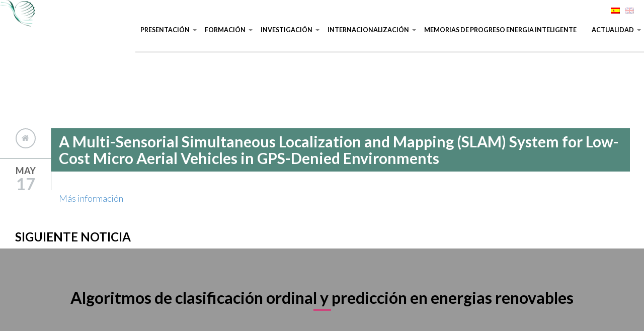

--- FILE ---
content_type: text/html; charset=UTF-8
request_url: https://www.campusenergiainteligente.es/actualidad/articulos/a-multi-sensorial-simultaneous-localization-and-mapping-slam-system-for-low-cost-micro-aerial-vehicles-in-gps-denied-environments/
body_size: 12023
content:
<!DOCTYPE html>
<!--[if lt IE 7 ]><html class="ie ie6" lang="en"> <![endif]-->
<!--[if IE 7 ]><html class="ie ie7" lang="en"> <![endif]-->
<!--[if IE 8 ]><html class="ie ie8" lang="en"> <![endif]-->
<!--[if IE 9 ]><html class="ie ie9" lang="en"> <![endif]-->
<!--[if (gte IE 10)|!(IE)]><!--><html lang="es"> <!--<![endif]-->
<head>
	<meta charset="utf-8">
    <!-- Title
	================================================== -->
	<title>Proyecto CEI “Energía Inteligente”A Multi-Sensorial Simultaneous Localization and Mapping (SLAM) System for Low-Cost Micro Aerial Vehicles in GPS-Denied Environments - Proyecto CEI “Energía Inteligente”    </title>
    <!-- Title / End -->

    <!-- Meta
	================================================== -->
	<meta name="description" content="">
    <meta name="keywords" content="">
	<meta name="author" content="">
	<meta name="viewport" content="width=device-width, initial-scale=1, maximum-scale=1">
    <!-- Meta / End -->

	<!-- Favicons
	================================================== -->
	<link rel="shortcut icon" href="https://www.campusenergiainteligente.es/wp-content/themes/oneengine/images/icons/favicon.png">
    <link rel="icon" type="image/png" href="https://www.campusenergiainteligente.es/wp-content/themes/oneengine/images/icons/favicon.png" />
	<link rel="apple-touch-icon" href="https://www.campusenergiainteligente.es/wp-content/themes/oneengine/images/icons/apple-touch-icon-16x16.png">
	<link rel="apple-touch-icon" sizes="72x72" href="https://www.campusenergiainteligente.es/wp-content/themes/oneengine/images/icons/apple-touch-icon-72x72.png">
	<link rel="apple-touch-icon" sizes="114x114" href="https://www.campusenergiainteligente.es/wp-content/themes/oneengine/images/icons/apple-touch-icon-144x144.png">
    <!-- Favicons / End -->
    
    <noscript>
    	<style>
        	#portfolio_list div.item a div.hover {
				top: 0px;
				left: -100%;
				-webkit-transition: all 0.3s ease;
				-moz-transition: all 0.3s ease-in-out;
				-o-transition: all 0.3s ease-in-out;
				-ms-transition: all 0.3s ease-in-out;
				transition: all 0.3s ease-in-out;
			}
			#portfolio_list div.item a:hover div.hover{
				left: 0px;
			}
        </style>
    </noscript>
    
		<!--[if lt IE 9]>
		<script src="http://html5shim.googlecode.com/svn/trunk/html5.js"></script>
	<![endif]-->
    		<script type="text/javascript">
			oe_globals = {"ajaxURL":"https:\/\/www.campusenergiainteligente.es\/wp-admin\/admin-ajax.php","homeURL":"https:\/\/www.campusenergiainteligente.es"}		</script>
		<meta name='robots' content='index, follow, max-image-preview:large, max-snippet:-1, max-video-preview:-1' />
	<style>img:is([sizes="auto" i], [sizes^="auto," i]) { contain-intrinsic-size: 3000px 1500px }</style>
	
	<!-- This site is optimized with the Yoast SEO plugin v26.8 - https://yoast.com/product/yoast-seo-wordpress/ -->
	<link rel="canonical" href="https://www.campusenergiainteligente.es/en/actualidad/articulos/a-multi-sensorial-simultaneous-localization-and-mapping-slam-system-for-low-cost-micro-aerial-vehicles-in-gps-denied-environments/" />
	<meta property="og:locale" content="es_ES" />
	<meta property="og:type" content="article" />
	<meta property="og:title" content="A Multi-Sensorial Simultaneous Localization and Mapping (SLAM) System for Low-Cost Micro Aerial Vehicles in GPS-Denied Environments - Proyecto CEI “Energía Inteligente”" />
	<meta property="og:description" content="Más información" />
	<meta property="og:url" content="https://www.campusenergiainteligente.es/en/actualidad/articulos/a-multi-sensorial-simultaneous-localization-and-mapping-slam-system-for-low-cost-micro-aerial-vehicles-in-gps-denied-environments/" />
	<meta property="og:site_name" content="Proyecto CEI “Energía Inteligente”" />
	<meta property="article:published_time" content="2017-05-17T11:00:11+00:00" />
	<meta property="article:modified_time" content="2017-05-17T11:00:22+00:00" />
	<meta property="og:image" content="https://www.campusenergiainteligente.es/wp-content/uploads/2015/06/univ-alcala-logo.jpg" />
	<meta property="og:image:width" content="270" />
	<meta property="og:image:height" content="104" />
	<meta property="og:image:type" content="image/jpeg" />
	<meta name="author" content="Alfonso Hernández Alexiades" />
	<meta name="twitter:card" content="summary_large_image" />
	<meta name="twitter:label1" content="Escrito por" />
	<meta name="twitter:data1" content="Alfonso Hernández Alexiades" />
	<script type="application/ld+json" class="yoast-schema-graph">{"@context":"https://schema.org","@graph":[{"@type":"Article","@id":"https://www.campusenergiainteligente.es/en/actualidad/articulos/a-multi-sensorial-simultaneous-localization-and-mapping-slam-system-for-low-cost-micro-aerial-vehicles-in-gps-denied-environments/#article","isPartOf":{"@id":"https://www.campusenergiainteligente.es/en/actualidad/articulos/a-multi-sensorial-simultaneous-localization-and-mapping-slam-system-for-low-cost-micro-aerial-vehicles-in-gps-denied-environments/"},"author":{"name":"Alfonso Hernández Alexiades","@id":"https://www.campusenergiainteligente.es/en/#/schema/person/6cefc70c18cca5394899d2491aff9686"},"headline":"A Multi-Sensorial Simultaneous Localization and Mapping (SLAM) System for Low-Cost Micro Aerial Vehicles in GPS-Denied Environments","datePublished":"2017-05-17T11:00:11+00:00","dateModified":"2017-05-17T11:00:22+00:00","mainEntityOfPage":{"@id":"https://www.campusenergiainteligente.es/en/actualidad/articulos/a-multi-sensorial-simultaneous-localization-and-mapping-slam-system-for-low-cost-micro-aerial-vehicles-in-gps-denied-environments/"},"wordCount":20,"image":{"@id":"https://www.campusenergiainteligente.es/en/actualidad/articulos/a-multi-sensorial-simultaneous-localization-and-mapping-slam-system-for-low-cost-micro-aerial-vehicles-in-gps-denied-environments/#primaryimage"},"thumbnailUrl":"https://www.campusenergiainteligente.es/wp-content/uploads/2015/06/univ-alcala-logo.jpg","articleSection":["Artículos"],"inLanguage":"es"},{"@type":"WebPage","@id":"https://www.campusenergiainteligente.es/en/actualidad/articulos/a-multi-sensorial-simultaneous-localization-and-mapping-slam-system-for-low-cost-micro-aerial-vehicles-in-gps-denied-environments/","url":"https://www.campusenergiainteligente.es/en/actualidad/articulos/a-multi-sensorial-simultaneous-localization-and-mapping-slam-system-for-low-cost-micro-aerial-vehicles-in-gps-denied-environments/","name":"A Multi-Sensorial Simultaneous Localization and Mapping (SLAM) System for Low-Cost Micro Aerial Vehicles in GPS-Denied Environments - Proyecto CEI “Energía Inteligente”","isPartOf":{"@id":"https://www.campusenergiainteligente.es/en/#website"},"primaryImageOfPage":{"@id":"https://www.campusenergiainteligente.es/en/actualidad/articulos/a-multi-sensorial-simultaneous-localization-and-mapping-slam-system-for-low-cost-micro-aerial-vehicles-in-gps-denied-environments/#primaryimage"},"image":{"@id":"https://www.campusenergiainteligente.es/en/actualidad/articulos/a-multi-sensorial-simultaneous-localization-and-mapping-slam-system-for-low-cost-micro-aerial-vehicles-in-gps-denied-environments/#primaryimage"},"thumbnailUrl":"https://www.campusenergiainteligente.es/wp-content/uploads/2015/06/univ-alcala-logo.jpg","datePublished":"2017-05-17T11:00:11+00:00","dateModified":"2017-05-17T11:00:22+00:00","author":{"@id":"https://www.campusenergiainteligente.es/en/#/schema/person/6cefc70c18cca5394899d2491aff9686"},"breadcrumb":{"@id":"https://www.campusenergiainteligente.es/en/actualidad/articulos/a-multi-sensorial-simultaneous-localization-and-mapping-slam-system-for-low-cost-micro-aerial-vehicles-in-gps-denied-environments/#breadcrumb"},"inLanguage":"es","potentialAction":[{"@type":"ReadAction","target":["https://www.campusenergiainteligente.es/en/actualidad/articulos/a-multi-sensorial-simultaneous-localization-and-mapping-slam-system-for-low-cost-micro-aerial-vehicles-in-gps-denied-environments/"]}]},{"@type":"ImageObject","inLanguage":"es","@id":"https://www.campusenergiainteligente.es/en/actualidad/articulos/a-multi-sensorial-simultaneous-localization-and-mapping-slam-system-for-low-cost-micro-aerial-vehicles-in-gps-denied-environments/#primaryimage","url":"https://www.campusenergiainteligente.es/wp-content/uploads/2015/06/univ-alcala-logo.jpg","contentUrl":"https://www.campusenergiainteligente.es/wp-content/uploads/2015/06/univ-alcala-logo.jpg","width":270,"height":104},{"@type":"BreadcrumbList","@id":"https://www.campusenergiainteligente.es/en/actualidad/articulos/a-multi-sensorial-simultaneous-localization-and-mapping-slam-system-for-low-cost-micro-aerial-vehicles-in-gps-denied-environments/#breadcrumb","itemListElement":[{"@type":"ListItem","position":1,"name":"Portada","item":"https://www.campusenergiainteligente.es/en/"},{"@type":"ListItem","position":2,"name":"A Multi-Sensorial Simultaneous Localization and Mapping (SLAM) System for Low-Cost Micro Aerial Vehicles in GPS-Denied Environments"}]},{"@type":"WebSite","@id":"https://www.campusenergiainteligente.es/en/#website","url":"https://www.campusenergiainteligente.es/en/","name":"Proyecto CEI “Energía Inteligente”","description":"Bioenergy &amp; Smart Cities","potentialAction":[{"@type":"SearchAction","target":{"@type":"EntryPoint","urlTemplate":"https://www.campusenergiainteligente.es/en/?s={search_term_string}"},"query-input":{"@type":"PropertyValueSpecification","valueRequired":true,"valueName":"search_term_string"}}],"inLanguage":"es"},{"@type":"Person","@id":"https://www.campusenergiainteligente.es/en/#/schema/person/6cefc70c18cca5394899d2491aff9686","name":"Alfonso Hernández Alexiades","image":{"@type":"ImageObject","inLanguage":"es","@id":"https://www.campusenergiainteligente.es/en/#/schema/person/image/","url":"https://secure.gravatar.com/avatar/4bbd51e7abf52b151102762b6159acf37933b341e86b1a9ef16c3f7b99e89638?s=96&d=mm&r=g","contentUrl":"https://secure.gravatar.com/avatar/4bbd51e7abf52b151102762b6159acf37933b341e86b1a9ef16c3f7b99e89638?s=96&d=mm&r=g","caption":"Alfonso Hernández Alexiades"},"url":"https://www.campusenergiainteligente.es/author/alfonsohernandez/"}]}</script>
	<!-- / Yoast SEO plugin. -->


<link rel='dns-prefetch' href='//campusenergiainteligente.iberpixelsistemas.es' />
<link rel="alternate" type="application/rss+xml" title="Proyecto CEI “Energía Inteligente” &raquo; Feed" href="https://www.campusenergiainteligente.es/feed/" />
<link rel="alternate" type="application/rss+xml" title="Proyecto CEI “Energía Inteligente” &raquo; Feed de los comentarios" href="https://www.campusenergiainteligente.es/comments/feed/" />
<script type="text/javascript">
/* <![CDATA[ */
window._wpemojiSettings = {"baseUrl":"https:\/\/s.w.org\/images\/core\/emoji\/16.0.1\/72x72\/","ext":".png","svgUrl":"https:\/\/s.w.org\/images\/core\/emoji\/16.0.1\/svg\/","svgExt":".svg","source":{"concatemoji":"https:\/\/www.campusenergiainteligente.es\/wp-includes\/js\/wp-emoji-release.min.js?ver=e3c3aab3a86acab14567c9b8642d1b6a"}};
/*! This file is auto-generated */
!function(s,n){var o,i,e;function c(e){try{var t={supportTests:e,timestamp:(new Date).valueOf()};sessionStorage.setItem(o,JSON.stringify(t))}catch(e){}}function p(e,t,n){e.clearRect(0,0,e.canvas.width,e.canvas.height),e.fillText(t,0,0);var t=new Uint32Array(e.getImageData(0,0,e.canvas.width,e.canvas.height).data),a=(e.clearRect(0,0,e.canvas.width,e.canvas.height),e.fillText(n,0,0),new Uint32Array(e.getImageData(0,0,e.canvas.width,e.canvas.height).data));return t.every(function(e,t){return e===a[t]})}function u(e,t){e.clearRect(0,0,e.canvas.width,e.canvas.height),e.fillText(t,0,0);for(var n=e.getImageData(16,16,1,1),a=0;a<n.data.length;a++)if(0!==n.data[a])return!1;return!0}function f(e,t,n,a){switch(t){case"flag":return n(e,"\ud83c\udff3\ufe0f\u200d\u26a7\ufe0f","\ud83c\udff3\ufe0f\u200b\u26a7\ufe0f")?!1:!n(e,"\ud83c\udde8\ud83c\uddf6","\ud83c\udde8\u200b\ud83c\uddf6")&&!n(e,"\ud83c\udff4\udb40\udc67\udb40\udc62\udb40\udc65\udb40\udc6e\udb40\udc67\udb40\udc7f","\ud83c\udff4\u200b\udb40\udc67\u200b\udb40\udc62\u200b\udb40\udc65\u200b\udb40\udc6e\u200b\udb40\udc67\u200b\udb40\udc7f");case"emoji":return!a(e,"\ud83e\udedf")}return!1}function g(e,t,n,a){var r="undefined"!=typeof WorkerGlobalScope&&self instanceof WorkerGlobalScope?new OffscreenCanvas(300,150):s.createElement("canvas"),o=r.getContext("2d",{willReadFrequently:!0}),i=(o.textBaseline="top",o.font="600 32px Arial",{});return e.forEach(function(e){i[e]=t(o,e,n,a)}),i}function t(e){var t=s.createElement("script");t.src=e,t.defer=!0,s.head.appendChild(t)}"undefined"!=typeof Promise&&(o="wpEmojiSettingsSupports",i=["flag","emoji"],n.supports={everything:!0,everythingExceptFlag:!0},e=new Promise(function(e){s.addEventListener("DOMContentLoaded",e,{once:!0})}),new Promise(function(t){var n=function(){try{var e=JSON.parse(sessionStorage.getItem(o));if("object"==typeof e&&"number"==typeof e.timestamp&&(new Date).valueOf()<e.timestamp+604800&&"object"==typeof e.supportTests)return e.supportTests}catch(e){}return null}();if(!n){if("undefined"!=typeof Worker&&"undefined"!=typeof OffscreenCanvas&&"undefined"!=typeof URL&&URL.createObjectURL&&"undefined"!=typeof Blob)try{var e="postMessage("+g.toString()+"("+[JSON.stringify(i),f.toString(),p.toString(),u.toString()].join(",")+"));",a=new Blob([e],{type:"text/javascript"}),r=new Worker(URL.createObjectURL(a),{name:"wpTestEmojiSupports"});return void(r.onmessage=function(e){c(n=e.data),r.terminate(),t(n)})}catch(e){}c(n=g(i,f,p,u))}t(n)}).then(function(e){for(var t in e)n.supports[t]=e[t],n.supports.everything=n.supports.everything&&n.supports[t],"flag"!==t&&(n.supports.everythingExceptFlag=n.supports.everythingExceptFlag&&n.supports[t]);n.supports.everythingExceptFlag=n.supports.everythingExceptFlag&&!n.supports.flag,n.DOMReady=!1,n.readyCallback=function(){n.DOMReady=!0}}).then(function(){return e}).then(function(){var e;n.supports.everything||(n.readyCallback(),(e=n.source||{}).concatemoji?t(e.concatemoji):e.wpemoji&&e.twemoji&&(t(e.twemoji),t(e.wpemoji)))}))}((window,document),window._wpemojiSettings);
/* ]]> */
</script>
<link rel='stylesheet' id='aqpb-view-css-css' href='https://www.campusenergiainteligente.es/wp-content/themes/oneengine/plugins/pagebuilder/assets/css/aqpb-view.css?ver=1769915386' type='text/css' media='all' />
<style id='wp-emoji-styles-inline-css' type='text/css'>

	img.wp-smiley, img.emoji {
		display: inline !important;
		border: none !important;
		box-shadow: none !important;
		height: 1em !important;
		width: 1em !important;
		margin: 0 0.07em !important;
		vertical-align: -0.1em !important;
		background: none !important;
		padding: 0 !important;
	}
</style>
<link rel='stylesheet' id='wp-block-library-css' href='https://www.campusenergiainteligente.es/wp-includes/css/dist/block-library/style.min.css?ver=e3c3aab3a86acab14567c9b8642d1b6a' type='text/css' media='all' />
<style id='classic-theme-styles-inline-css' type='text/css'>
/*! This file is auto-generated */
.wp-block-button__link{color:#fff;background-color:#32373c;border-radius:9999px;box-shadow:none;text-decoration:none;padding:calc(.667em + 2px) calc(1.333em + 2px);font-size:1.125em}.wp-block-file__button{background:#32373c;color:#fff;text-decoration:none}
</style>
<style id='global-styles-inline-css' type='text/css'>
:root{--wp--preset--aspect-ratio--square: 1;--wp--preset--aspect-ratio--4-3: 4/3;--wp--preset--aspect-ratio--3-4: 3/4;--wp--preset--aspect-ratio--3-2: 3/2;--wp--preset--aspect-ratio--2-3: 2/3;--wp--preset--aspect-ratio--16-9: 16/9;--wp--preset--aspect-ratio--9-16: 9/16;--wp--preset--color--black: #000000;--wp--preset--color--cyan-bluish-gray: #abb8c3;--wp--preset--color--white: #ffffff;--wp--preset--color--pale-pink: #f78da7;--wp--preset--color--vivid-red: #cf2e2e;--wp--preset--color--luminous-vivid-orange: #ff6900;--wp--preset--color--luminous-vivid-amber: #fcb900;--wp--preset--color--light-green-cyan: #7bdcb5;--wp--preset--color--vivid-green-cyan: #00d084;--wp--preset--color--pale-cyan-blue: #8ed1fc;--wp--preset--color--vivid-cyan-blue: #0693e3;--wp--preset--color--vivid-purple: #9b51e0;--wp--preset--gradient--vivid-cyan-blue-to-vivid-purple: linear-gradient(135deg,rgba(6,147,227,1) 0%,rgb(155,81,224) 100%);--wp--preset--gradient--light-green-cyan-to-vivid-green-cyan: linear-gradient(135deg,rgb(122,220,180) 0%,rgb(0,208,130) 100%);--wp--preset--gradient--luminous-vivid-amber-to-luminous-vivid-orange: linear-gradient(135deg,rgba(252,185,0,1) 0%,rgba(255,105,0,1) 100%);--wp--preset--gradient--luminous-vivid-orange-to-vivid-red: linear-gradient(135deg,rgba(255,105,0,1) 0%,rgb(207,46,46) 100%);--wp--preset--gradient--very-light-gray-to-cyan-bluish-gray: linear-gradient(135deg,rgb(238,238,238) 0%,rgb(169,184,195) 100%);--wp--preset--gradient--cool-to-warm-spectrum: linear-gradient(135deg,rgb(74,234,220) 0%,rgb(151,120,209) 20%,rgb(207,42,186) 40%,rgb(238,44,130) 60%,rgb(251,105,98) 80%,rgb(254,248,76) 100%);--wp--preset--gradient--blush-light-purple: linear-gradient(135deg,rgb(255,206,236) 0%,rgb(152,150,240) 100%);--wp--preset--gradient--blush-bordeaux: linear-gradient(135deg,rgb(254,205,165) 0%,rgb(254,45,45) 50%,rgb(107,0,62) 100%);--wp--preset--gradient--luminous-dusk: linear-gradient(135deg,rgb(255,203,112) 0%,rgb(199,81,192) 50%,rgb(65,88,208) 100%);--wp--preset--gradient--pale-ocean: linear-gradient(135deg,rgb(255,245,203) 0%,rgb(182,227,212) 50%,rgb(51,167,181) 100%);--wp--preset--gradient--electric-grass: linear-gradient(135deg,rgb(202,248,128) 0%,rgb(113,206,126) 100%);--wp--preset--gradient--midnight: linear-gradient(135deg,rgb(2,3,129) 0%,rgb(40,116,252) 100%);--wp--preset--font-size--small: 13px;--wp--preset--font-size--medium: 20px;--wp--preset--font-size--large: 36px;--wp--preset--font-size--x-large: 42px;--wp--preset--spacing--20: 0.44rem;--wp--preset--spacing--30: 0.67rem;--wp--preset--spacing--40: 1rem;--wp--preset--spacing--50: 1.5rem;--wp--preset--spacing--60: 2.25rem;--wp--preset--spacing--70: 3.38rem;--wp--preset--spacing--80: 5.06rem;--wp--preset--shadow--natural: 6px 6px 9px rgba(0, 0, 0, 0.2);--wp--preset--shadow--deep: 12px 12px 50px rgba(0, 0, 0, 0.4);--wp--preset--shadow--sharp: 6px 6px 0px rgba(0, 0, 0, 0.2);--wp--preset--shadow--outlined: 6px 6px 0px -3px rgba(255, 255, 255, 1), 6px 6px rgba(0, 0, 0, 1);--wp--preset--shadow--crisp: 6px 6px 0px rgba(0, 0, 0, 1);}:where(.is-layout-flex){gap: 0.5em;}:where(.is-layout-grid){gap: 0.5em;}body .is-layout-flex{display: flex;}.is-layout-flex{flex-wrap: wrap;align-items: center;}.is-layout-flex > :is(*, div){margin: 0;}body .is-layout-grid{display: grid;}.is-layout-grid > :is(*, div){margin: 0;}:where(.wp-block-columns.is-layout-flex){gap: 2em;}:where(.wp-block-columns.is-layout-grid){gap: 2em;}:where(.wp-block-post-template.is-layout-flex){gap: 1.25em;}:where(.wp-block-post-template.is-layout-grid){gap: 1.25em;}.has-black-color{color: var(--wp--preset--color--black) !important;}.has-cyan-bluish-gray-color{color: var(--wp--preset--color--cyan-bluish-gray) !important;}.has-white-color{color: var(--wp--preset--color--white) !important;}.has-pale-pink-color{color: var(--wp--preset--color--pale-pink) !important;}.has-vivid-red-color{color: var(--wp--preset--color--vivid-red) !important;}.has-luminous-vivid-orange-color{color: var(--wp--preset--color--luminous-vivid-orange) !important;}.has-luminous-vivid-amber-color{color: var(--wp--preset--color--luminous-vivid-amber) !important;}.has-light-green-cyan-color{color: var(--wp--preset--color--light-green-cyan) !important;}.has-vivid-green-cyan-color{color: var(--wp--preset--color--vivid-green-cyan) !important;}.has-pale-cyan-blue-color{color: var(--wp--preset--color--pale-cyan-blue) !important;}.has-vivid-cyan-blue-color{color: var(--wp--preset--color--vivid-cyan-blue) !important;}.has-vivid-purple-color{color: var(--wp--preset--color--vivid-purple) !important;}.has-black-background-color{background-color: var(--wp--preset--color--black) !important;}.has-cyan-bluish-gray-background-color{background-color: var(--wp--preset--color--cyan-bluish-gray) !important;}.has-white-background-color{background-color: var(--wp--preset--color--white) !important;}.has-pale-pink-background-color{background-color: var(--wp--preset--color--pale-pink) !important;}.has-vivid-red-background-color{background-color: var(--wp--preset--color--vivid-red) !important;}.has-luminous-vivid-orange-background-color{background-color: var(--wp--preset--color--luminous-vivid-orange) !important;}.has-luminous-vivid-amber-background-color{background-color: var(--wp--preset--color--luminous-vivid-amber) !important;}.has-light-green-cyan-background-color{background-color: var(--wp--preset--color--light-green-cyan) !important;}.has-vivid-green-cyan-background-color{background-color: var(--wp--preset--color--vivid-green-cyan) !important;}.has-pale-cyan-blue-background-color{background-color: var(--wp--preset--color--pale-cyan-blue) !important;}.has-vivid-cyan-blue-background-color{background-color: var(--wp--preset--color--vivid-cyan-blue) !important;}.has-vivid-purple-background-color{background-color: var(--wp--preset--color--vivid-purple) !important;}.has-black-border-color{border-color: var(--wp--preset--color--black) !important;}.has-cyan-bluish-gray-border-color{border-color: var(--wp--preset--color--cyan-bluish-gray) !important;}.has-white-border-color{border-color: var(--wp--preset--color--white) !important;}.has-pale-pink-border-color{border-color: var(--wp--preset--color--pale-pink) !important;}.has-vivid-red-border-color{border-color: var(--wp--preset--color--vivid-red) !important;}.has-luminous-vivid-orange-border-color{border-color: var(--wp--preset--color--luminous-vivid-orange) !important;}.has-luminous-vivid-amber-border-color{border-color: var(--wp--preset--color--luminous-vivid-amber) !important;}.has-light-green-cyan-border-color{border-color: var(--wp--preset--color--light-green-cyan) !important;}.has-vivid-green-cyan-border-color{border-color: var(--wp--preset--color--vivid-green-cyan) !important;}.has-pale-cyan-blue-border-color{border-color: var(--wp--preset--color--pale-cyan-blue) !important;}.has-vivid-cyan-blue-border-color{border-color: var(--wp--preset--color--vivid-cyan-blue) !important;}.has-vivid-purple-border-color{border-color: var(--wp--preset--color--vivid-purple) !important;}.has-vivid-cyan-blue-to-vivid-purple-gradient-background{background: var(--wp--preset--gradient--vivid-cyan-blue-to-vivid-purple) !important;}.has-light-green-cyan-to-vivid-green-cyan-gradient-background{background: var(--wp--preset--gradient--light-green-cyan-to-vivid-green-cyan) !important;}.has-luminous-vivid-amber-to-luminous-vivid-orange-gradient-background{background: var(--wp--preset--gradient--luminous-vivid-amber-to-luminous-vivid-orange) !important;}.has-luminous-vivid-orange-to-vivid-red-gradient-background{background: var(--wp--preset--gradient--luminous-vivid-orange-to-vivid-red) !important;}.has-very-light-gray-to-cyan-bluish-gray-gradient-background{background: var(--wp--preset--gradient--very-light-gray-to-cyan-bluish-gray) !important;}.has-cool-to-warm-spectrum-gradient-background{background: var(--wp--preset--gradient--cool-to-warm-spectrum) !important;}.has-blush-light-purple-gradient-background{background: var(--wp--preset--gradient--blush-light-purple) !important;}.has-blush-bordeaux-gradient-background{background: var(--wp--preset--gradient--blush-bordeaux) !important;}.has-luminous-dusk-gradient-background{background: var(--wp--preset--gradient--luminous-dusk) !important;}.has-pale-ocean-gradient-background{background: var(--wp--preset--gradient--pale-ocean) !important;}.has-electric-grass-gradient-background{background: var(--wp--preset--gradient--electric-grass) !important;}.has-midnight-gradient-background{background: var(--wp--preset--gradient--midnight) !important;}.has-small-font-size{font-size: var(--wp--preset--font-size--small) !important;}.has-medium-font-size{font-size: var(--wp--preset--font-size--medium) !important;}.has-large-font-size{font-size: var(--wp--preset--font-size--large) !important;}.has-x-large-font-size{font-size: var(--wp--preset--font-size--x-large) !important;}
:where(.wp-block-post-template.is-layout-flex){gap: 1.25em;}:where(.wp-block-post-template.is-layout-grid){gap: 1.25em;}
:where(.wp-block-columns.is-layout-flex){gap: 2em;}:where(.wp-block-columns.is-layout-grid){gap: 2em;}
:root :where(.wp-block-pullquote){font-size: 1.5em;line-height: 1.6;}
</style>
<link rel='stylesheet' id='contact-form-7-css' href='https://www.campusenergiainteligente.es/wp-content/plugins/contact-form-7/includes/css/styles.css?ver=6.1.4' type='text/css' media='all' />
<link rel='stylesheet' id='carousel-style-css' href='https://www.campusenergiainteligente.es/wp-content/themes/oneengine/css/owl.carousel.css?ver=e3c3aab3a86acab14567c9b8642d1b6a' type='text/css' media='all' />
<link rel='stylesheet' id='bootstrap-style-css' href='https://www.campusenergiainteligente.es/wp-content/themes/oneengine/css/bootstrap.css?ver=e3c3aab3a86acab14567c9b8642d1b6a' type='text/css' media='all' />
<link rel='stylesheet' id='animate-css' href='https://www.campusenergiainteligente.es/wp-content/themes/oneengine/css/animate.css?ver=e3c3aab3a86acab14567c9b8642d1b6a' type='text/css' media='all' />
<link rel='stylesheet' id='font-awesome-css' href='https://www.campusenergiainteligente.es/wp-content/themes/oneengine/css/font-awesome.min.css?ver=e3c3aab3a86acab14567c9b8642d1b6a' type='text/css' media='all' />
<link rel='stylesheet' id='magnific-popup-css' href='https://www.campusenergiainteligente.es/wp-content/themes/oneengine/css/magnific-popup.css?ver=e3c3aab3a86acab14567c9b8642d1b6a' type='text/css' media='all' />
<link rel='stylesheet' id='main-style-css' href='https://www.campusenergiainteligente.es/wp-content/themes/oneengine/style.css?ver=e3c3aab3a86acab14567c9b8642d1b6a' type='text/css' media='all' />
<link rel='stylesheet' id='custom-css' href='https://www.campusenergiainteligente.es/wp-content/themes/oneengine/css/custom-css.php?ver=e3c3aab3a86acab14567c9b8642d1b6a' type='text/css' media='all' />
<link rel='stylesheet' id='wp-members-css' href='https://campusenergiainteligente.iberpixelsistemas.es/wp-content/plugins/wp-members/css/generic-no-float.css?ver=3.5.5.1' type='text/css' media='all' />
<link rel='stylesheet' id='colorbox-css' href='https://www.campusenergiainteligente.es/wp-content/plugins/lightbox-gallery/colorbox/example1/colorbox.css?ver=e3c3aab3a86acab14567c9b8642d1b6a' type='text/css' media='all' />
<script type="text/javascript" src="https://www.campusenergiainteligente.es/wp-includes/js/jquery/jquery.min.js?ver=3.7.1" id="jquery-core-js"></script>
<script type="text/javascript" src="https://www.campusenergiainteligente.es/wp-includes/js/jquery/jquery-migrate.min.js?ver=3.4.1" id="jquery-migrate-js"></script>
<script type="text/javascript" src="https://www.campusenergiainteligente.es/wp-content/plugins/dropdown-menu-widget/scripts/include.js?ver=e3c3aab3a86acab14567c9b8642d1b6a" id="dropdown-ie-support-js"></script>
<script type="text/javascript" src="https://www.campusenergiainteligente.es/wp-includes/js/tinymce/tinymce.min.js?ver=49110-20250317" id="wp-tinymce-root-js"></script>
<script type="text/javascript" src="https://www.campusenergiainteligente.es/wp-includes/js/tinymce/plugins/compat3x/plugin.min.js?ver=49110-20250317" id="wp-tinymce-js"></script>
<link rel="https://api.w.org/" href="https://www.campusenergiainteligente.es/wp-json/" /><link rel="alternate" title="JSON" type="application/json" href="https://www.campusenergiainteligente.es/wp-json/wp/v2/posts/2186" /><link rel="EditURI" type="application/rsd+xml" title="RSD" href="https://www.campusenergiainteligente.es/xmlrpc.php?rsd" />

<link rel='shortlink' href='https://www.campusenergiainteligente.es/?p=2186' />
<link rel="alternate" title="oEmbed (JSON)" type="application/json+oembed" href="https://www.campusenergiainteligente.es/wp-json/oembed/1.0/embed?url=https%3A%2F%2Fwww.campusenergiainteligente.es%2Factualidad%2Farticulos%2Fa-multi-sensorial-simultaneous-localization-and-mapping-slam-system-for-low-cost-micro-aerial-vehicles-in-gps-denied-environments%2F" />
<link rel="alternate" title="oEmbed (XML)" type="text/xml+oembed" href="https://www.campusenergiainteligente.es/wp-json/oembed/1.0/embed?url=https%3A%2F%2Fwww.campusenergiainteligente.es%2Factualidad%2Farticulos%2Fa-multi-sensorial-simultaneous-localization-and-mapping-slam-system-for-low-cost-micro-aerial-vehicles-in-gps-denied-environments%2F&#038;format=xml" />
<script type="text/javascript">
(function(url){
	if(/(?:Chrome\/26\.0\.1410\.63 Safari\/537\.31|WordfenceTestMonBot)/.test(navigator.userAgent)){ return; }
	var addEvent = function(evt, handler) {
		if (window.addEventListener) {
			document.addEventListener(evt, handler, false);
		} else if (window.attachEvent) {
			document.attachEvent('on' + evt, handler);
		}
	};
	var removeEvent = function(evt, handler) {
		if (window.removeEventListener) {
			document.removeEventListener(evt, handler, false);
		} else if (window.detachEvent) {
			document.detachEvent('on' + evt, handler);
		}
	};
	var evts = 'contextmenu dblclick drag dragend dragenter dragleave dragover dragstart drop keydown keypress keyup mousedown mousemove mouseout mouseover mouseup mousewheel scroll'.split(' ');
	var logHuman = function() {
		if (window.wfLogHumanRan) { return; }
		window.wfLogHumanRan = true;
		var wfscr = document.createElement('script');
		wfscr.type = 'text/javascript';
		wfscr.async = true;
		wfscr.src = url + '&r=' + Math.random();
		(document.getElementsByTagName('head')[0]||document.getElementsByTagName('body')[0]).appendChild(wfscr);
		for (var i = 0; i < evts.length; i++) {
			removeEvent(evts[i], logHuman);
		}
	};
	for (var i = 0; i < evts.length; i++) {
		addEvent(evts[i], logHuman);
	}
})('//www.campusenergiainteligente.es/?wordfence_lh=1&hid=D13E352EED1F46D6A3D733746C35CB6F');
</script><style type="text/css">
.qtranxs_flag_es {background-image: url(https://www.campusenergiainteligente.es/wp-content/plugins/qtranslate-x/flags/es.png); background-repeat: no-repeat;}
.qtranxs_flag_en {background-image: url(https://www.campusenergiainteligente.es/wp-content/plugins/qtranslate-x/flags/gb.png); background-repeat: no-repeat;}
</style>
<link hreflang="es" href="https://www.campusenergiainteligente.es/es/actualidad/articulos/a-multi-sensorial-simultaneous-localization-and-mapping-slam-system-for-low-cost-micro-aerial-vehicles-in-gps-denied-environments/" rel="alternate" />
<link hreflang="en" href="https://www.campusenergiainteligente.es/en/actualidad/articulos/a-multi-sensorial-simultaneous-localization-and-mapping-slam-system-for-low-cost-micro-aerial-vehicles-in-gps-denied-environments/" rel="alternate" />
<link hreflang="x-default" href="https://www.campusenergiainteligente.es/actualidad/articulos/a-multi-sensorial-simultaneous-localization-and-mapping-slam-system-for-low-cost-micro-aerial-vehicles-in-gps-denied-environments/" rel="alternate" />
<meta name="generator" content="qTranslate-X 3.4.6.8" />


<!-- Dropdown Menu Widget Styles by shailan (https://metinsaylan.com) v1.9.7 on wp6.8.3 -->
<link rel="stylesheet" href="https://www.campusenergiainteligente.es/wp-content/plugins/dropdown-menu-widget/css/shailan-dropdown.min.css" type="text/css" />
<style type="text/css" media="all">
	ul.dropdown { white-space: nowrap; }
ul.dropdown li.parent>a{
	padding-right:25px;
}
ul.dropdown li.parent>a:after{
	content:""; position:absolute; top: 45%; right:6px;width:0;height:0;
	border-top:4px solid rgba(0,0,0,0.5);border-right:4px solid transparent;border-left:4px solid transparent }
ul.dropdown li.parent:hover>a:after{
	content:"";position:absolute; top: 45%; right:6px; width:0; height:0;
	border-top:4px solid rgba(0,0,0,0.5);border-right:4px solid transparent;border-left:4px solid transparent }
ul.dropdown li li.parent>a:after{
	content:"";position:absolute;top: 40%; right:5px;width:0;height:0;
	border-left:4px solid rgba(0,0,0,0.5);border-top:4px solid transparent;border-bottom:4px solid transparent }
ul.dropdown li li.parent:hover>a:after{
	content:"";position:absolute;top: 40%; right:5px;width:0;height:0;
	border-left:4px solid rgba(0,0,0,0.5);border-top:4px solid transparent;border-bottom:4px solid transparent }


</style>
<!-- /Dropdown Menu Widget Styles -->

 <link rel="icon" href="https://www.campusenergiainteligente.es/wp-content/uploads/cropped-favicon-32x32.jpg" sizes="32x32" />
<link rel="icon" href="https://www.campusenergiainteligente.es/wp-content/uploads/cropped-favicon-192x192.jpg" sizes="192x192" />
<link rel="apple-touch-icon" href="https://www.campusenergiainteligente.es/wp-content/uploads/cropped-favicon-180x180.jpg" />
<meta name="msapplication-TileImage" content="https://www.campusenergiainteligente.es/wp-content/uploads/cropped-favicon-270x270.jpg" />
		<style type="text/css" id="wp-custom-css">
			#logo_top {
	width: 300px;
}		</style>
		<style type="text/css" title="dynamic-css" class="options-output">body{font-family:Lato;font-size:14px;color:#5f6f81;font-weight:300;}#main-menu-top .main-menu li a{font-family:Lato;font-size:14px;font-weight:700;color:#000000;}h1, h2, h3, h4, h5, h6{font-family:Lato;font-weight:700;color:#000000;}</style><link rel="stylesheet" id="options-google-fonts"  href="//fonts.googleapis.com/css?family=Lato:300,700&amp;v=1622534810" type="text/css" media="all" />   
   	 <script type="text/javascript">
				function cambiarIcono(id){
					var elemento = document.getElementById(id);
					var ruta = elemento.src;
					var ruta_actualizada;
					
					switch(id){
						case "icono_menu":
							if(ruta=="https://www.campusenergiainteligente.es/wp-content/themes/oneengine/images/menu-responsive/abrir_menu.png"){
								ruta_actualizada = "https://www.campusenergiainteligente.es/wp-content/themes/oneengine/images/menu-responsive/cerrar_menu.png";
							}else{
								ruta_actualizada="https://www.campusenergiainteligente.es/wp-content/themes/oneengine/images/menu-responsive/abrir_menu.png";
							}
							break;
						default:
							if(ruta=="https://www.campusenergiainteligente.es/wp-content/themes/oneengine/images/menu-responsive/abrir_submenu.png"){
								ruta_actualizada = "https://www.campusenergiainteligente.es/wp-content/themes/oneengine/images/menu-responsive/cerrar_submenu.png";
							}else{
								ruta_actualizada="https://www.campusenergiainteligente.es/wp-content/themes/oneengine/images/menu-responsive/abrir_submenu.png";
							}
							break;
					}
					
					document.getElementById(id).src=ruta_actualizada;
					
				}
			</script>
</head>

<body class="wp-singular post-template-default single single-post postid-2186 single-format-standard wp-theme-oneengine">
	<!-- Preloading
    ======================================================================== -->
	<div class="mask-color">
        <div id="preview-area">
            <div class="spinner">
              <div class="dot1"></div>
              <div class="dot2"></div>
            </div>
        </div>
    </div>
	<!-- Preloading / End -->
    		<header id="header">
    	<div class="container" >
        	<div class="row">
            	<div class="col-md-3 col-xs-3">
                	<!-- Logo
                    ======================================================================== -->
                    <div calss="logo-wrapper">
                        <div class="logo">
                            <a href="https://www.campusenergiainteligente.es">
                                <div class="logo-wrapper" style="'.$width.$left.$top.'"><img src="https://www.campusenergiainteligente.es/wp-content/uploads/2015/06/icon.png" alt="Proyecto CEI “Energía Inteligente”"></div>
                            </a>
                        </div>
                    </div>
                    <!-- Logo / End -->
                </div>
                <div class="col-md-9 col-xs-9">
					
<ul class="language-chooser language-chooser-image qtranxs_language_chooser" id="qtranslate-chooser">
<li class="lang-es active"><a href="https://www.campusenergiainteligente.es/es/actualidad/articulos/a-multi-sensorial-simultaneous-localization-and-mapping-slam-system-for-low-cost-micro-aerial-vehicles-in-gps-denied-environments/" hreflang="es" title="Español (es)" class="qtranxs_image qtranxs_image_es"><img src="https://www.campusenergiainteligente.es/wp-content/plugins/qtranslate-x/flags/es.png" alt="Español (es)" /><span style="display:none">Español</span></a></li>
<li class="lang-en"><a href="https://www.campusenergiainteligente.es/en/actualidad/articulos/a-multi-sensorial-simultaneous-localization-and-mapping-slam-system-for-low-cost-micro-aerial-vehicles-in-gps-denied-environments/" hreflang="en" title="English (en)" class="qtranxs_image qtranxs_image_en"><img src="https://www.campusenergiainteligente.es/wp-content/plugins/qtranslate-x/flags/gb.png" alt="English (en)" /><span style="display:none">English</span></a></li>
</ul><div class="qtranxs_widget_end"></div>

					<!-- Menu
                    ======================================================================== --> 
                    <nav id="menu_interior">
						<div class="widget shailan-dropdown-menu-widget">
<div class="shailan-dropdown-menu" ><ul id="menu-menu-page" class="dropdown dropdown-horizontal dropdown-align-left"><li id="menu-item-303" class="menu-item menu-item-type-post_type menu-item-object-page menu-item-has-children menu-item-303"><a href="https://www.campusenergiainteligente.es/presentacion/">Presentación</a>
<ul class="sub-menu">
	<li id="menu-item-304" class="menu-item menu-item-type-post_type menu-item-object-page menu-item-has-children menu-item-304"><a href="https://www.campusenergiainteligente.es/presentacion/proyecto/">Proyecto</a>
	<ul class="sub-menu">
		<li id="menu-item-307" class="menu-item menu-item-type-post_type menu-item-object-page menu-item-307"><a href="https://www.campusenergiainteligente.es/presentacion/proyecto/objetivos/">Objetivos</a></li>
		<li id="menu-item-308" class="menu-item menu-item-type-post_type menu-item-object-page menu-item-308"><a href="https://www.campusenergiainteligente.es/presentacion/proyecto/vision-y-mision/">Visión y Misión</a></li>
	</ul>
</li>
	<li id="menu-item-309" class="menu-item menu-item-type-post_type menu-item-object-page menu-item-has-children menu-item-309"><a href="https://www.campusenergiainteligente.es/presentacion/gobernanza/">Gobernanza</a>
	<ul class="sub-menu">
		<li id="menu-item-310" class="menu-item menu-item-type-post_type menu-item-object-page menu-item-310"><a href="https://www.campusenergiainteligente.es/presentacion/gobernanza/consejo-asesor-internacional/">Consejo Asesor Internacional</a></li>
		<li id="menu-item-311" class="menu-item menu-item-type-post_type menu-item-object-page menu-item-311"><a href="https://www.campusenergiainteligente.es/presentacion/gobernanza/socios/">Socios Promotores</a></li>
	</ul>
</li>
	<li id="menu-item-312" class="menu-item menu-item-type-post_type menu-item-object-page menu-item-312"><a href="https://www.campusenergiainteligente.es/presentacion/oficina-tecnica/">Oficina Técnica</a></li>
	<li id="menu-item-313" class="menu-item menu-item-type-post_type menu-item-object-page menu-item-313"><a href="https://www.campusenergiainteligente.es/presentacion/galeria/">Galería de fotos</a></li>
</ul>
</li>
<li id="menu-item-298" class="menu-item menu-item-type-post_type menu-item-object-page menu-item-has-children menu-item-298"><a href="https://www.campusenergiainteligente.es/formacion/">Formación</a>
<ul class="sub-menu">
	<li id="menu-item-299" class="menu-item menu-item-type-post_type menu-item-object-page menu-item-299"><a href="https://www.campusenergiainteligente.es/formacion/eii/">EII</a></li>
	<li id="menu-item-301" class="menu-item menu-item-type-post_type menu-item-object-page menu-item-301"><a href="https://www.campusenergiainteligente.es/formacion/cursos-teledocencia/">Cursos Teledocencia</a></li>
	<li id="menu-item-302" class="menu-item menu-item-type-post_type menu-item-object-page menu-item-302"><a href="https://www.campusenergiainteligente.es/?page_id=198">Wokshops y Visitas Técnicas</a></li>
</ul>
</li>
<li id="menu-item-315" class="menu-item menu-item-type-post_type menu-item-object-page menu-item-has-children menu-item-315"><a href="https://www.campusenergiainteligente.es/investigacion-y-transferencia/">Investigación</a>
<ul class="sub-menu">
	<li id="menu-item-316" class="menu-item menu-item-type-post_type menu-item-object-page menu-item-316"><a href="https://www.campusenergiainteligente.es/investigacion-y-transferencia/grupos-de-investigacion/">Grupos de Investigación</a></li>
	<li id="menu-item-2169" class="menu-item menu-item-type-post_type menu-item-object-page menu-item-2169"><a href="https://www.campusenergiainteligente.es/investigacion-y-transferencia/investigadores-visitantes/">Investigadores Visitantes</a></li>
	<li id="menu-item-317" class="menu-item menu-item-type-post_type menu-item-object-page menu-item-317"><a href="https://www.campusenergiainteligente.es/investigacion-y-transferencia/flagships-projects/">Proyectos Destacados</a></li>
	<li id="menu-item-318" class="menu-item menu-item-type-post_type menu-item-object-page menu-item-has-children menu-item-318"><a href="https://www.campusenergiainteligente.es/investigacion-y-transferencia/convocatorias/">Convocatorias</a>
	<ul class="sub-menu">
		<li id="menu-item-740" class="menu-item menu-item-type-post_type menu-item-object-page menu-item-740"><a href="https://www.campusenergiainteligente.es/investigacion-y-transferencia/convocatorias/convocatorias-abiertas/">Convocatorias Abiertas</a></li>
	</ul>
</li>
	<li id="menu-item-322" class="menu-item menu-item-type-post_type menu-item-object-page menu-item-322"><a href="https://www.campusenergiainteligente.es/investigacion-y-transferencia/seminarios/">Cursos de Verano y Seminarios</a></li>
	<li id="menu-item-323" class="menu-item menu-item-type-post_type menu-item-object-page menu-item-323"><a href="https://www.campusenergiainteligente.es/investigacion-y-transferencia/alineacion/">ESPECIALIZACIÓN INTELIGENTE (RIS3)</a></li>
</ul>
</li>
<li id="menu-item-326" class="menu-item menu-item-type-post_type menu-item-object-page menu-item-has-children menu-item-326"><a href="https://www.campusenergiainteligente.es/internacionalizacion/">Internacionalización</a>
<ul class="sub-menu">
	<li id="menu-item-327" class="menu-item menu-item-type-post_type menu-item-object-page menu-item-327"><a href="https://www.campusenergiainteligente.es/?page_id=219">REAL COLEGIO COMPLUTENSE (RCC)</a></li>
	<li id="menu-item-328" class="menu-item menu-item-type-post_type menu-item-object-page menu-item-328"><a href="https://www.campusenergiainteligente.es/internacionalizacion/programa-marco-h20207pm/">Programa Marco H2020+7PM</a></li>
	<li id="menu-item-329" class="menu-item menu-item-type-post_type menu-item-object-page menu-item-329"><a href="https://www.campusenergiainteligente.es/internacionalizacion/entidades-colaboradoras/">Entidades colaboradoras</a></li>
	<li id="menu-item-795" class="menu-item menu-item-type-post_type menu-item-object-page menu-item-795"><a href="https://www.campusenergiainteligente.es/internacionalizacion/delegacion-cei-en-bruselas/">DELEGACIÓN CEI EN BRUSELAS</a></li>
</ul>
</li>
<li id="menu-item-782" class="menu-item menu-item-type-post_type menu-item-object-page menu-item-782"><a href="https://www.campusenergiainteligente.es/intranet/">Memorias de Progreso Energia Inteligente</a></li>
<li id="menu-item-335" class="menu-item menu-item-type-taxonomy menu-item-object-category current-post-ancestor menu-item-has-children menu-item-335"><a href="https://www.campusenergiainteligente.es/noticias/actualidad/">Actualidad</a>
<ul class="sub-menu">
	<li id="menu-item-337" class="menu-item menu-item-type-taxonomy menu-item-object-category menu-item-337"><a href="https://www.campusenergiainteligente.es/noticias/actualidad/news/">Noticias</a></li>
	<li id="menu-item-336" class="menu-item menu-item-type-taxonomy menu-item-object-category menu-item-336"><a href="https://www.campusenergiainteligente.es/noticias/actualidad/eventos/">Eventos</a></li>
	<li id="menu-item-802" class="menu-item menu-item-type-taxonomy menu-item-object-category current-post-ancestor current-menu-parent current-post-parent menu-item-802"><a href="https://www.campusenergiainteligente.es/noticias/actualidad/articulos/">Artículos</a></li>
</ul>
</li>
</ul>
</div>              </div>

<!-- Dropdown Menu Widget Effects by shailan (https://metinsaylan.com) v1.9.7 on wp6.8.3 -->
<script type="text/javascript">/* <![CDATA[ */
jQuery(document).ready(function($) { 

  var config = {
	over : function(){	$(this).find("ul:first").slideDown('fast'); },
	out : function(){	$(this).find("ul:first").slideUp('fast'); },
	timeout : 100  }

  $(".dropdown li").hoverIntent( config );
		
});
/* ]]> */</script>
<!-- /Dropdown Menu Widget Effects -->

         					</nav>
                    <!-- Menu / End -->
                    
                    
					
                 
                   <div id='cssmenu'>
							<label for="tm" id="toggle-menu" onclick="cambiarIcono('icono_menu')">
								MENU <img src="https://www.campusenergiainteligente.es/wp-content/themes/oneengine/images/menu-responsive/abrir_menu.png" class="drop-icon"  id="icono_menu" />
							</label>
  							<input type="checkbox" id="tm">
  							
							<ul class="menu-principal">
								<li>
									<label class="item-menu" title="Toggle Drop-down" for="sm1" onclick="cambiarIcono('icono_submenu1')">
	                					<a href='https://www.campusenergiainteligente.es/presentacion/'>PRESENTACIÓN
	                					</a>
	                					<img class="drop-icon" src="https://www.campusenergiainteligente.es/wp-content/themes/oneengine/images/menu-responsive/abrir_submenu.png" id="icono_submenu1" />
	                				</label>
	                				<input type="checkbox" id="sm1">
	                		
      	   								<ul class="sub-menu">
      	   									<li class='active'>
				   								<label class="item-menu" title="Toggle Drop-down" for="sm2" onclick="cambiarIcono('icono_submenu2')">
	                								<a href='https://www.campusenergiainteligente.es/presentacion/proyecto/'>Proyecto
	                								</a>
	                								<img class="drop-icon" src="https://www.campusenergiainteligente.es/wp-content/themes/oneengine/images/menu-responsive/abrir_submenu.png" id="icono_submenu2" />
	                							</label>
	                							<input type="checkbox" id="sm2">
				   						
				   									<ul class="sub-menu">
				   										<li><a href='https://www.campusenergiainteligente.es/presentacion/proyecto/objetivos/'>Objetivos</a></li>
			         									<li><a href='https://www.campusenergiainteligente.es/presentacion/proyecto/vision-y-mision/'>Visión y misión</a></li>
				   									</ul>
				   							
				   							</li>
				   							<li class='active'>
				   								<label class="item-menu" title="Toggle Drop-down" for="sm3" onclick="cambiarIcono('icono_submenu3')">
	                								<a href='https://www.campusenergiainteligente.es/presentacion/gobernanza/'>Gobernanza
	                								</a>
	                								<img class="drop-icon" src="https://www.campusenergiainteligente.es/wp-content/themes/oneengine/images/menu-responsive/abrir_submenu.png" id="icono_submenu3" />
	                							</label>
	                							<input type="checkbox" id="sm3">
				   						
				   									<ul class="sub-menu">
				   										<li><a href='https://www.campusenergiainteligente.es/presentacion/gobernanza/consejo-asesor-internacional/'>Consejo Asesor Internacional</a></li>
         									<li><a href='https://www.campusenergiainteligente.es/presentacion/gobernanza/socios/'>Socios</a></li>
				   									</ul>
				   							
				   							</li>
				   							<li><a href='https://www.campusenergiainteligente.es/presentacion/oficina-tecnica/'>Oficina Técnica</a></li>
				   							<li><a href='https://www.campusenergiainteligente.es/presentacion/galeria/'>Galería de fotos</a></li>
				   						</ul>
				   				</li>
				   				<li>
				   					<label class="item-menu" title="Toggle Drop-down" for="sm4" onclick="cambiarIcono('icono_submenu4')">
	                					<a href='https://www.campusenergiainteligente.es/formacion/'>FORMACIÓN
	                					</a>
	                					<img class="drop-icon" src="https://www.campusenergiainteligente.es/wp-content/themes/oneengine/images/menu-responsive/abrir_submenu.png" id="icono_submenu4" />
	                				</label>
	                				<input type="checkbox" id="sm4">
      	   								<ul class="sub-menu">
				   							<li><a href='https://www.campusenergiainteligente.es/formacion/eii/'>EII</a></li>
		           						 	<li><a href='https://www.campusenergiainteligente.es/formacion/fp/'>FP</a></li>
		           						 	<li><a href='https://www.campusenergiainteligente.es/formacion/cursos-teledocencia/'> Cursos Teledocencia</a></li>
		         							<li><a href='https://www.campusenergiainteligente.es/formacion/visitas-tecnicas/'>Visitas Técnicas</a></li>
				   					</ul>
				   				</li>
				   				<li>
				   					<label class="item-menu" title="Toggle Drop-down" for="sm6" onclick="cambiarIcono('icono_submenu6')">
	                					<a href='https://www.campusenergiainteligente.es/investigacion-y-transferencia/'>INVESTIGACIÓN
	                					</a>
	                					<img class="drop-icon" src="https://www.campusenergiainteligente.es/wp-content/themes/oneengine/images/menu-responsive/abrir_submenu.png" id="icono_submenu6" />
	                				</label>
	                				<input type="checkbox" id="sm6">
	                				
	                				
      	   								<ul class="sub-menu">
				   							<li><a href='https://www.campusenergiainteligente.es/investigacion-y-transferencia/grupos-de-investigacion/'> Grupos de investigación</a></li>
           						 			<li><a href='https://www.campusenergiainteligente.es/investigacion-y-transferencia/flagships-project/'>Flagships Projects </a></li>
		           						 	<li class='active'>
				   								<label class="item-menu" title="Toggle Drop-down" for="sm7" onclick="cambiarIcono('icono_submenu7')">
	                								<a href='https://www.campusenergiainteligente.es/presentacion/gobernanza/'>Convocatorias
	                								</a>
	                								<img class="drop-icon" src="https://www.campusenergiainteligente.es/wp-content/themes/oneengine/images/menu-responsive/abrir_submenu.png" id="icono_submenu7" />
	                							</label>
	                							<input type="checkbox" id="sm7">
				   						
				   									<ul class="sub-menu">
				   										<li><a href='https://www.campusenergiainteligente.es/investigacion-y-transferencia/convocatorias/convocatorias-abiertas/'>Convocatorias Abiertas</a></li>
			           						 			<li><a href='https://www.campusenergiainteligente.es/investigacion-y-transferencia/convocatorias/convocatorias-cerradas/'>Convocatorias Cerradas</a></li>
			           						 		</ul>
				   							<li><a href='https://www.campusenergiainteligente.es/investigacion-y-transferencia/workhips/'>Workshops</a></li>
					         							<li><a href='https://www.campusenergiainteligente.es/investigacion-y-transferencia/seminarios/'>Seminarios</a></li>
					         							<li><a href='https://www.campusenergiainteligente.es/investigacion-y-transferencia/alineacion/'>Alineación</a></li>
					         							<li><a href='https://www.campusenergiainteligente.es/investigacion-y-transferencia/ebts/'>EBTS</a></li>
					         							<li><a href='https://www.campusenergiainteligente.es/investigacion-y-transferencia/invenciones/'>Invenciones</a></li>
				   							</li>
				   					</ul>
				   				</li>
				   					<li>
				   					<label class="item-menu" title="Toggle Drop-down" for="sm8" onclick="cambiarIcono('icono_submenu8')">
	                					<a href='https://www.campusenergiainteligente.es/internacionalizacion/'>INTERNACIONALIZACIÓN
	                					</a>
	                					<img class="drop-icon" src="https://www.campusenergiainteligente.es/wp-content/themes/oneengine/images/menu-responsive/abrir_submenu.png" id="icono_submenu6" />
	                				</label>
	                				<input type="checkbox" id="sm8">
	                					<ul class="sub-menu">
				   							<li><a href='https://www.campusenergiainteligente.es/internacionalizacion/rcc/'> RCC</a></li>
		           						 	<li><a href='https://www.campusenergiainteligente.es/internacionalizacion/programa-marco-h20207pm/'>Programa MARCO H2020+7PM</a></li>
		           						 	<li><a href='https://www.campusenergiainteligente.es/internacionalizacion/entidades-colaboradoras/'>Entidades colaboradoras</a></li>
		           						 	<li><a href='https://www.campusenergiainteligente.es/internacionalizacion/delegacion-cei-en-bruselas/'>Delegación CEI en Bruselas</a></li>
					   					</ul>
					   				</li>
					   				<li style="font-weight:bold;"><a href='https://www.campusenergiainteligente.es/intranet/'>INTRANET</a></li>
						 			<li>
				   					<label class="item-menu" title="Toggle Drop-down" for="sm9" onclick="cambiarIcono('icono_submenu9')">
	                					<a href='https://www.campusenergiainteligente.es/noticias/actualidad'>ACTUALIDAD
	                					</a>
	                					<img class="drop-icon" src="https://www.campusenergiainteligente.es/wp-content/themes/oneengine/images/menu-responsive/abrir_submenu.png" id="icono_submenu6" />
	                				</label>
	                				<input type="checkbox" id="sm9">
	                				
	                				
      	   								<ul class="sub-menu">
				   							<li><a href='https://www.campusenergiainteligente.es/noticias/actualidad/noticias/'> Noticias</a></li>
           						 	<li><a href='https://www.campusenergiainteligente.es/noticias/actualidad/eventos/'>Eventos</a></li>
		           						 	
				   					</ul>
				   				</li>
						</ul>
				</div>			    	 
						
                </div>
			</div>
        </div>
    </header>
	<!-- Header / End -->
	     
<!-- Blog Header
======================================================================== -->
<div class="blog-header-wrapper">
		<div class="blog-header-img" style="background-image:url(https://www.campusenergiainteligente.es/wp-content/uploads/2015/06/univ-alcala-logo.jpg); background-color:#cccccc; background-repeat:no-repeat; background-size:cover; background-attachment: fixed;" ></div>
    <div class="container">
        <div class="row">
            <div class="col-md-12">
                <!-- Logo
                ======================================================================== -->
                <div calss="logo-wrapper">
                    <div class="logo">
                         <a href="https://www.campusenergiainteligente.es">
                                                            <div class="logo-img logo-white"><span>E</span></div>
                                                     </a>
                    </div>  
                </div>
                <!-- Logo / End -->
            </div>
        </div>
    </div>
    <div class="clearfix" style="height:115px;"></div>      
    <div class="container single-blog-mobile">
        <div class="row">
            <div class="col-md-1 col-xs-2  single-blog-mobile et-post-data-left single-blog">
                <a href="https://www.campusenergiainteligente.es" class="home-icon"><i class="fa fa-home"></i></a>
                <span class="et-post-month">may</span>
                <span class="et-post-date">17</span>
                <a href="#" data-id="2186" class="et-like-post ">
                    <span class="et-post-heart"><i class="fa fa-heart"></i><span class="count">0</span></span>
                </a>
            </div>
            
         </div>
    </div>
</div>
<!-- end blog-header -->
<div class="clearfix"></div>         
<!-- Container
======================================================================== -->
 
<div class="container">
	<div class="row">
    	<div class="single-blog-desktop">
            <div class="col-md-1 col-sm-1 et-post-data-left single-blog">
                <a href="https://www.campusenergiainteligente.es" class="home-icon"><i class="fa fa-home"></i></a>
                <span class="et-post-month">may</span>
                <span class="et-post-date">17</span>
                <a href="#" data-id="2186" class="et-like-post ">
                    <span class="et-post-heart"><i class="fa fa-heart"></i><span class="count">0</span></span>
                </a>
            </div>
        </div>

		<div class="col-md-10 img_post" class="post-2186 post type-post status-publish format-standard has-post-thumbnail hentry category-articulos" >
			
			<h1 class="title-single">A Multi-Sensorial Simultaneous Localization and Mapping (SLAM) System for Low-Cost Micro Aerial Vehicles in GPS-Denied Environments</h1>
			<div class="post-content">
				<p><a href="https://www.researchgate.net/publication/316927341_A_Multi-Sensorial_Simultaneous_Localization_and_Mapping_SLAM_System_for_Low-Cost_Micro_Aerial_Vehicles_in_GPS-Denied_Environments">Más información</a></p>
			</div><!-- Content / End -->
                			
		</div>		
	</div>
</div>
	<h3 style="margin: 40px 0 10px 30px">SIGUIENTE NOTICIA</h3>
	<a href="https://www.campusenergiainteligente.es/actualidad/articulos/algoritmos-de-clasificacion-ordinal-y-prediccion-en-energias-renovables/">
	<div class="next-post-container" style="background-color: #999;">    
	    <div class="animation-wrapper col-md-12">
	        <div class="heading-title-wrapper blog-page" style="color">           
	            <h2 class="title" style="color:#000000;" >Algoritmos de clasificación ordinal y predicción en energias renovables</h2>
	            <span class="line-title" style="background-color:#cc467c"></span>
	          </div>
	    </div>
	</div>
	</a>
<!-- Container / End -->

	</div><!-- #content -->
	<div class="clearfix"></div>
		<footer id="contact" class="site-footer template-wrap" role="contentinfo">
		        <div class="footer-img" style=" background-color:#cccccc; background-repeat:no-repeat; background-size:cover; background-attachment: fixed;" ></div>
    	<div class="container">
            <div class="row">
				                <div class="col-md-12">
                    <div class="heading-title-wrapper" style="color">
                        <h2 class="title" style="color:#ffffff;" >Contact Us</h2>
                        <span class="line-title" style="background-color:#fff"></span>
                        <span class="sub-title" style="color:#ffffff;" >Sed ut perspiciatis unde omnis iste natus error sit voluptatem accusantium doloremque laudantium, totam rem aperiam, eaque ipsa quae ab illo. </span>
                    </div>
                </div>
                <div class="clearfix"></div>
                <div class="list-contact-wrapper">
					                    <div class="col-md-4">
                        <div class="contact-wrapper">
                            <span class="icon"><i class="fa fa-map-marker"></i></span>
                            <p>Universidad Rey Juan Carlos <br>
                            	Edificio Rectorado. Despacho 204.Cinttec<br>
								28933. Móstoles. Madrid. Spain</p>
                        </div>
                    </div>
                                                            <div class="col-md-4">
                        <div class="contact-wrapper">
                            <span class="icon"><i class="fa fa-phone"></i></span>
                            <p>+34 91 664 74 11</p>
                        </div>
                    </div>
                                                            <div class="col-md-4">
                        <div class="contact-wrapper">
                            <span class="icon"><i class="fa fa-envelope"></i></span>
                            <p>
                                Vicerrectorado de Transferencia y Estructuras Científico – Tecnológicas
                            	<br>
                            	<a style="color:#FFF;" href="mailto:vice.innovacion.cei@urjc.es">vice.innovacion.cei@urjc.es</a>
                            </p>
                        </div>
                    </div>
                                    </div>
                <div class="clearfix"></div>
                            </div>
        </div>
		<div class="site-info">
			<ul class="social-footer">
								<li><a href="https://www.facebook.com/EngineThemes" target="_blank"><i class="fa fa-facebook"></i></a></li>
												<li><a href="https://twitter.com/enginewpthemes" target="_blank"><i class="fa fa-twitter"></i></a></li>
												<li><a href="https://dribbble.com/enginethemes" target="_blank"><i class="fa fa-dribbble"></i></a></li>
				                                                                			</ul>
			<div class="copyright">
                © 2015 | Todos los derechos reservados
				<br>
				
			</div>
		</div><!-- .site-info -->
	</footer><!-- #colophon -->
	</div><!-- #page -->
<script type="speculationrules">
{"prefetch":[{"source":"document","where":{"and":[{"href_matches":"\/*"},{"not":{"href_matches":["\/wp-*.php","\/wp-admin\/*","\/wp-content\/uploads\/*","\/wp-content\/*","\/wp-content\/plugins\/*","\/wp-content\/themes\/oneengine\/*","\/*\\?(.+)"]}},{"not":{"selector_matches":"a[rel~=\"nofollow\"]"}},{"not":{"selector_matches":".no-prefetch, .no-prefetch a"}}]},"eagerness":"conservative"}]}
</script>
<script type="text/javascript" src="https://www.campusenergiainteligente.es/wp-includes/js/hoverIntent.min.js?ver=1.10.2" id="hoverIntent-js"></script>
<script type="text/javascript" src="https://www.campusenergiainteligente.es/wp-content/themes/oneengine/plugins/pagebuilder/assets/js/aqpb-view.js?ver=1769915386" id="aqpb-view-js-js"></script>
<script type="text/javascript" src="https://www.campusenergiainteligente.es/wp-includes/js/comment-reply.min.js?ver=e3c3aab3a86acab14567c9b8642d1b6a" id="comment-reply-js" async="async" data-wp-strategy="async"></script>
<script type="text/javascript" src="https://www.campusenergiainteligente.es/wp-includes/js/dist/hooks.min.js?ver=4d63a3d491d11ffd8ac6" id="wp-hooks-js"></script>
<script type="text/javascript" src="https://www.campusenergiainteligente.es/wp-includes/js/dist/i18n.min.js?ver=5e580eb46a90c2b997e6" id="wp-i18n-js"></script>
<script type="text/javascript" id="wp-i18n-js-after">
/* <![CDATA[ */
wp.i18n.setLocaleData( { 'text direction\u0004ltr': [ 'ltr' ] } );
/* ]]> */
</script>
<script type="text/javascript" src="https://www.campusenergiainteligente.es/wp-content/plugins/contact-form-7/includes/swv/js/index.js?ver=6.1.4" id="swv-js"></script>
<script type="text/javascript" id="contact-form-7-js-translations">
/* <![CDATA[ */
( function( domain, translations ) {
	var localeData = translations.locale_data[ domain ] || translations.locale_data.messages;
	localeData[""].domain = domain;
	wp.i18n.setLocaleData( localeData, domain );
} )( "contact-form-7", {"translation-revision-date":"2025-09-30 06:27:56+0000","generator":"GlotPress\/4.0.1","domain":"messages","locale_data":{"messages":{"":{"domain":"messages","plural-forms":"nplurals=2; plural=n != 1;","lang":"es"},"This contact form is placed in the wrong place.":["Este formulario de contacto est\u00e1 situado en el lugar incorrecto."],"Error:":["Error:"]}},"comment":{"reference":"includes\/js\/index.js"}} );
/* ]]> */
</script>
<script type="text/javascript" id="contact-form-7-js-before">
/* <![CDATA[ */
var wpcf7 = {
    "api": {
        "root": "https:\/\/www.campusenergiainteligente.es\/wp-json\/",
        "namespace": "contact-form-7\/v1"
    }
};
/* ]]> */
</script>
<script type="text/javascript" src="https://www.campusenergiainteligente.es/wp-content/plugins/contact-form-7/includes/js/index.js?ver=6.1.4" id="contact-form-7-js"></script>
<script type="text/javascript" src="https://www.campusenergiainteligente.es/wp-includes/js/underscore.min.js?ver=1.13.7" id="underscore-js"></script>
<script type="text/javascript" src="https://www.campusenergiainteligente.es/wp-includes/js/backbone.min.js?ver=1.6.0" id="backbone-js"></script>
<script type="text/javascript" src="https://www.campusenergiainteligente.es/wp-content/themes/oneengine/js/libs/bootstrap.min.js?ver=3.1.1" id="bootstrap-js"></script>
<script type="text/javascript" src="https://www.campusenergiainteligente.es/wp-content/themes/oneengine/js/libs/modernizr.custom.js?ver=2.6.2" id="modernizr-js"></script>
<script type="text/javascript" src="https://www.campusenergiainteligente.es/wp-content/themes/oneengine/js/libs/owl.carousel.min.js?ver=1.0.0" id="carousel-js"></script>
<script type="text/javascript" src="https://www.campusenergiainteligente.es/wp-content/themes/oneengine/js/libs/jquery.slicknav.min.js?ver=1.0.0" id="slicknav-js"></script>
<script type="text/javascript" src="https://www.campusenergiainteligente.es/wp-content/themes/oneengine/js/libs/waypoints.min.js?ver=2.0.3" id="waypoints-js"></script>
<script type="text/javascript" src="https://www.campusenergiainteligente.es/wp-content/themes/oneengine/js/libs/waypoints-sticky.js?ver=2.0.4" id="sticky-js"></script>
<script type="text/javascript" src="https://www.campusenergiainteligente.es/wp-content/themes/oneengine/js/libs/jquery.easypiechart.min.js?ver=2.1.0" id="easypiechart-js"></script>
<script type="text/javascript" src="https://www.campusenergiainteligente.es/wp-content/themes/oneengine/js/libs/counter.js?ver=1.0.0" id="counter-js"></script>
<script type="text/javascript" src="https://www.campusenergiainteligente.es/wp-content/themes/oneengine/js/libs/jquery.hoverdir.js?ver=1.1.0" id="hoverdir-js"></script>
<script type="text/javascript" src="https://www.campusenergiainteligente.es/wp-content/themes/oneengine/js/libs/classie.js?ver=1.1.0" id="classie-js"></script>
<script type="text/javascript" src="https://www.campusenergiainteligente.es/wp-content/themes/oneengine/js/libs/jquery.easing.min.js?ver=1.0.0" id="easing-js"></script>
<script type="text/javascript" src="https://www.campusenergiainteligente.es/wp-content/themes/oneengine/js/libs/jquery.scrollTo.min.js?ver=1.4.11" id="scrollto-js"></script>
<script type="text/javascript" src="https://www.campusenergiainteligente.es/wp-content/themes/oneengine/js/libs/isotope.pkgd.min.js?ver=1.4.11" id="isotope-js"></script>
<script type="text/javascript" src="https://www.campusenergiainteligente.es/wp-content/themes/oneengine/js/libs/jquery.magnific-popup.min.js?ver=0.9.9" id="magnific-js"></script>
<script type="text/javascript" src="https://www.campusenergiainteligente.es/wp-content/themes/oneengine/js/main.js?ver=1.0.0" id="main-js"></script>
<script type="text/javascript" src="https://www.campusenergiainteligente.es/wp-content/themes/oneengine/js/front.js?ver=1.0.0" id="front-js"></script>
</body>
</html>


--- FILE ---
content_type: text/css
request_url: https://www.campusenergiainteligente.es/wp-content/themes/oneengine/plugins/pagebuilder/assets/css/aqpb-view.css?ver=1769915386
body_size: 796
content:
.cf:after{visibility:hidden;display:block;font-size:0;content:" ";clear:both;height:0;}
.cf{display:block;}

/* Tabs 
========================================================================*/
.aq_block_tabs .ui-tabs-hide {
    position: absolute;
    left: -9999px;
}

.aq_block_tabs {
	background: none;
	margin: 0.5em 0 2em 0;
}

.aq_block_tabs ul.aq-nav {
	list-style: none;
	margin: 0;
	padding: 0;
	background: none;
	border: 0;
	float: none;
}

.aq_block_tabs ul.aq-nav li {
	float: left;
	position: relative;
	margin: 0 2px -1px 0!important;
	z-index: 10;
	list-style: none;
}
	

.aq_block_tabs ul.aq-nav li a {
	border: 1px solid #e1e1e1;
	border-bottom: none;
	display: block;
	overflow: hidden;
	padding: 10px 20px 0 20px;
	height: 26px;
	background: #FBFBFB;
	margin: 0;
	text-decoration: none;
	color: #373737;
	text-transform:uppercase;
}

.aq_block_tabs ul.aq-nav li a:hover {
	background: #fff;
	margin: 0;
}

.aq_block_tabs ul.aq-nav li.ui-tabs-active a {
	height: 27px;
	color: #fff;
}

.aq_block_tabs .aq-tab {
	background: #fff;
	padding: 15px 15px 5px;
	border: 1px solid #dfdfdf;
	display: none;
}
	.aq_block_tabs .aq-tab.first-child { 
		position: relative; 
		left: 0;
	}


/* Toggles & Accordion
====================================================================*/
.aq_block_toggle,
.aq_block_accordion {
	-moz-border-radius: 3px;
	-webkit-border-radius: 3px;
	border-radius: 3px;
	position: relative;
}
.aq_block_toggles_wrapper { margin: 0 0 20px; }
.aq_block_accordion_wrapper { margin: 0 0 20px; }
	.aq_block_accordion { 
		-moz-border-radius: 0px;
		-webkit-border-radius: 0px;
		border-radius: 0px;
		border-top: none;
		margin: 0;
	}
	.aq_block_accordion.first-child { 
		margin: 0.5em 0 0;
	}
	.aq_block_accordion.last-child { 
		margin: 0 0 10px;
	}
	
	.aq_block_toggle div.arrow,
	.aq_block_accordion div.arrow { 
		display: block;
		float: right;
		width: 19px;
		height: 20px;
		position: absolute;
		left: 20px;
		top: 14px;
		background-repeat: no-repeat;
		background-position: right;
	}
	.aq_block_toggle h2.tab-head,
	.aq_block_accordion h2.tab-head { 
		font-size:13px;
		text-transform:uppercase;
		line-height: 28px;
		margin: 0;
		margin-top: 5px;
		padding: 6px 30px 6px 15px;
		background:#f1f1f1;
		-webkit-touch-callout: none;
		-webkit-user-select: none;
		-khtml-user-select: none;
		-moz-user-select: none;
		-ms-user-select: none;
		user-select: none;
		cursor:pointer;
		-webkit-transition: all 0.1s ease-in-out;
		-moz-transition: all 0.1s ease-in-out;
		transition: all 0.1s ease-in-out;
	}
	.aq_block_toggle h2.tab-head:hover, .aq_block_accordion h2.tab-head:hover, .aq_block_toggle h2.tab-head:hover i, .aq_block_accordion h2.tab-head:hover i{
	}
	.aq_block_toggle h2.tab-head i,
	.aq_block_accordion h2.tab-head i{
		-webkit-transition: all 0.1s ease-in-out;
		-moz-transition: all 0.1s ease-in-out;
		transition: all 0.1s ease-in-out;
		font-size:18px;
		margin-right:15px;
	}
	.aq_block_toggle:last-child,
	.aq_block_accordion:last-child{
	}
	.aq_block_toggle h2.tab-head a,
	.aq_block_accordion h2.tab-head a {  }
	.aq_block_toggle:hover div.arrow,
	.aq_block_accordion:hover div.arrow {  }
	.aq_block_toggle .tab-body,
	.aq_block_accordion .tab-body { 
		display: none;
		overflow: hidden;
		padding: 20px 15px 10px;
		-webkit-border-bottom-right-radius: 3px;
		-webkit-border-bottom-left-radius: 3px;
		-moz-border-radius-bottomright: 3px;
		-moz-border-radius-bottomleft: 3px;
		border-bottom-right-radius: 3px;
		border-bottom-left-radius: 3px;
	}
	.aq_block_toggle .tab-body.open,
	.aq_block_accordion .tab-body.open{ 
		display: block;
	}

--- FILE ---
content_type: text/css;charset=UTF-8
request_url: https://www.campusenergiainteligente.es/wp-content/themes/oneengine/css/custom-css.php?ver=e3c3aab3a86acab14567c9b8642d1b6a
body_size: 786
content:

/**** GENERAL ****/
a:hover, a:focus{
	color:#e8432e
}
::-webkit-input-placeholder { /* WebKit browsers */
    color:    #999;
}
:-moz-placeholder { /* Mozilla Firefox 4 to 18 */
    color:    #999;
    opacity:  1;
}
::-moz-placeholder { /* Mozilla Firefox 19+ */
    color:    #999;
    opacity:  1;
}
:-ms-input-placeholder { /* Internet Explorer 10+ */
    color:    #999;
}
/**** PRELOADING ****/
.mask-color, .social-share ul.social li:hover a, #showRightPush:hover, .slicknav_btn:hover, .slicknav_nav a:hover, .slicknav_nav .slicknav_item:hover {
	background-color:#e8432e;
}

.prev:hover, .next:hover, .close-port:hover i, .read-more:hover, .read-more i, .view-all-blog:hover, .view-all-blog:hover span i, a.et-like-post.active span i, .btn.get-in-touch:hover, .et-post-data-left.single-blog a.home-icon:hover i, .form-submit input[type="submit"]:hover, .social-footer li a:hover i, .contact-form-wrapper input[type="submit"]:hover, #test_content .item .name-client, h1.title-blog a:hover, .btn.btn-oe:hover{
	color:#e8432e;
}
.close-port:hover, .view-all-blog:hover span, .btn.get-in-touch:hover, .image-blog-wrapper, .et-post-data-left.single-blog a.home-icon:hover, .form-submit input[type="submit"]:hover, .contact-form-wrapper input[type="submit"]:hover, .btn.btn-oe:hover, .popup-video:hover .icon-play-video{
	border-color:#e8432e;
}
.line-wrapper .line-circle, .pie-content h2, .percent-chart, .et-post-month, .et-post-date, .title-blog, .counter .timer, .btn.get-in-touch, .title-single, .post-tags a, .oe-comments-title, .copyright, .contact-form-wrapper input[type="submit"], .text-slider, a#scroll_to, .quote-charater, #test_content .item .name-client, .slicknav_menu  .slicknav_menutxt, .slicknav_nav a, .form-submit input[type="submit"], .btn.btn-oe, .blog-filer ul li a{
	font-weight:700;
}
.color-white *{
	color:#ffffff !important;
}
.color-white .popup-video:hover, .color-white .popup-video:hover .icon-play-video i{
	color:#e8432e !important;
}

#test{
margin: 0 auto;
}